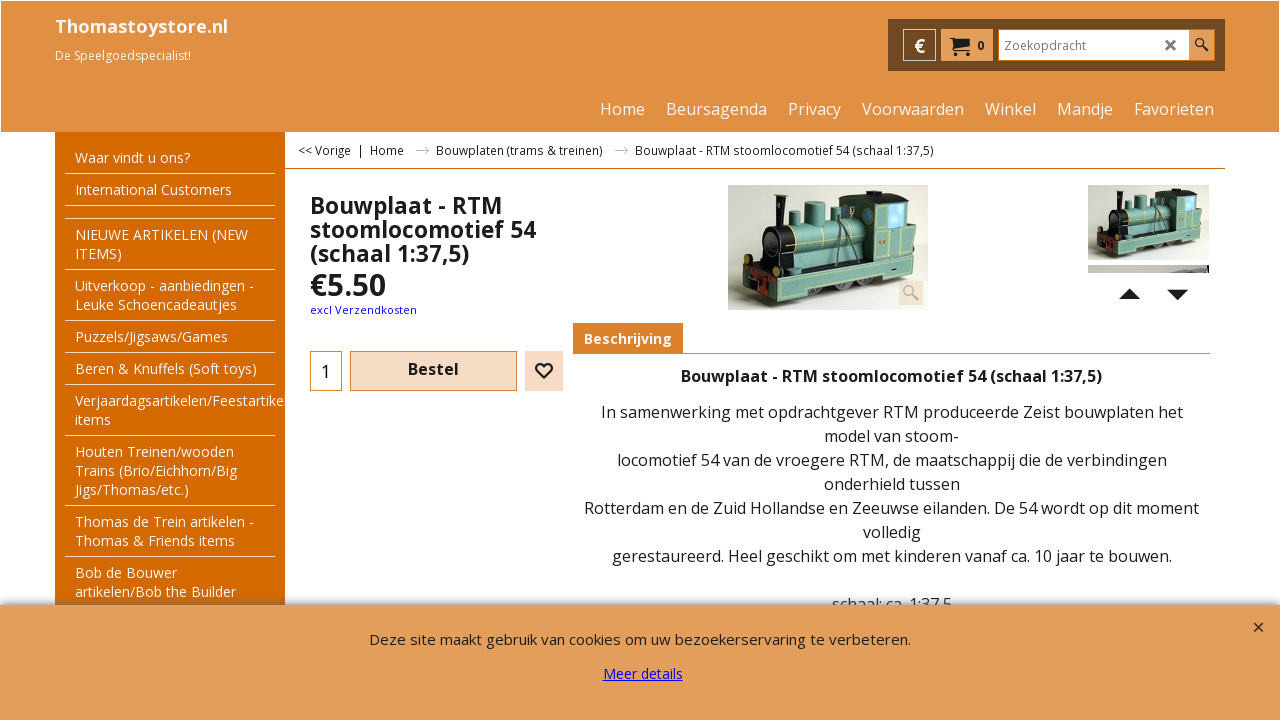

--- FILE ---
content_type: text/html
request_url: https://www.thomastoystore.nl/contents/nl/conf.html?lmd=46042.647917
body_size: 16609
content:
<html> <head ><meta http-equiv="Content-Type" content="text/html; charset=utf-8">
<meta name="robots" content="noindex,nofollow,noarchive,nosnippet" />
<script type="text/javascript">
var tf=parent.tf,core=tf.core;
function coreSettings(){
if (!tf.coreLoaded||!tf.core||!tf.core.Basket){setTimeout("coreSettings()",100);return;}
core=tf.core;
core.Basket.shDisc('1','0.000','','','',-1,'');
core.Basket.tax=new core.tax();
core.BTax=core.Basket.tax;
core.STax=new core.tax();
core.BTax.init(core.shopRegion,true);
core.STax.init(core.shopRegion,true);
core.STax.addArea('TD1','NL','21.000','Hoog tarief',true, 1, 0);
populateTSI();
core.confLoaded=true;
if(tf.core&&tf.updateTab&&tf.bsk)tf.updateTab();
}
coreSettings();
function populateTSI(){
if(!core)core=tf.core;
if(!core)return;
var TS=[];
core.tsI={length:0};core.tsIx={length:0};
var country_code=(core.region)?core.region:core.shopRegion;
for(var s in TS){if((core.BTax&&core.BTax.forRegion(s,country_code))){core.tsI[s]=TS[s]['inc'];core.tsI['length']++;core.tsIx[s]=TS[s]['exc'];core.tsIx['length']++;}}
var TSSH=[];
TSSH['TD1']={inc:'incl Hoog tarief',exc:'excl Hoog tarief'};
core.tsshI={length:0};core.tsshIx={length:0};
for(var s in TSSH){if(core.STax&&core.STax.forRegion(s,country_code)){core.tsshI[s]=TSSH[s]['inc'];core.tsshI['length']++;core.tsshIx[s]=TSSH[s]['exc'];core.tsshIx['length']++;}}
}
function greySettings(){
if(tf.isInSFClassic())return;
if (!tf.coreLoaded||!tf.greyLoaded||!tf.shipping||!tf.shipping.shipping||!tf.cntyListLoaded){setTimeout("greySettings()",100);return;}
core=tf.core,grey=tf.shipping;
grey.core=core;
grey.ship=new grey.shipping(grey.cnty, 0, 0.000);
tf.ship_obj=grey.ship;
grey.ship.addMeth('SM3', 'Verzending Nederland via DHL (afhalen bij een DHL Parcelshop) (€ 4,50) ',0);
grey.ship.addRegn('SM3RS1','Lokale regio','NL,');
grey.ship.link('SM3','SM3RS1',0.000,'0',0,'0.000,50.000,4.5;50.000,10000.000,0',0.000,'0',0.000,0.000,'SM3,SM3RS1,0.000,0,0,0.000,50.000,4.5;50.000,10000.000,0,0.000,0,0.000,0.000/2D83C92991340A642F4EC841512BC021');
grey.ship.addMeth('SM4', 'Verzending Nederland via DHL (bezorging op huisadres) (€ 5,50)',0);
grey.ship.addRegn('SM4RS1','Lokale regio','NL,');
grey.ship.link('SM4','SM4RS1',0.000,'0',0,'0.000,50.000,5.5;50.000,10000.000,0',0.000,'0',0.000,0.000,'SM4,SM4RS1,0.000,0,0,0.000,50.000,5.5;50.000,10000.000,0,0.000,0,0.000,0.000/B333F27252D85A53E7D077274438D844');
grey.ship.addMeth('SM5', 'Pakketpost Nederland (verzending via PostNL) (€ 5,95)',0);
grey.ship.addRegn('SM5RS1','Lokale regio','NL,');
grey.ship.link('SM5','SM5RS1',0.000,'0',0,'0.000,50.000,5.95;50.000,10000.000,0',0.000,'0',0.000,0.000,'SM5,SM5RS1,0.000,0,0,0.000,50.000,5.95;50.000,10000.000,0,0.000,0,0.000,0.000/94AF5C63955F9B62FE8B39BFDFE4E68F');
grey.ship.addMeth('SM6', 'international postal costes (Outside Europion Union)',0);
grey.ship.addRegn('SM6RS2','Rest van de wereld','05,BE,BG,CY,DK,EE,FI,FR,FRC1,FR97,FR98,FR99,FRA1,FRA2,FRA3,FRA4,FRA5,FRA6,FRA7,FRA8,FRA9,FRB1,FRB2,FRB3,FRB4,FRB5,FRB6,FRB7,FRB8,FRB9,GR,IE,IT,LV,LT,LU,MT,HU,DE,PL,PT,AT,RO,SI,SK,SE,UK,CZ,ES,US,USAL,USAK,USAZ,USAR,USCA,USCO,USCT,USDE,USDC,USFL,USGA,USHI,USID,USIL,USIN,USIA,USKS,USKY,USLA,USME,USMD,USMA,USMI,USMN,USMS,USMO,USMT,USNE,USNV,USNH,USNJ,USNM,USNY,USNC,USND,USOH,USOK,USOR,USPA,USRI,USSC,USSD,USTN,USTX,USUT,USVT,USVA,USWA,USWV,USWI,USWY,AF,AX,AL,DZ,AS,AD,AO,AI,AG,AR,AM,AW,AU,AUAC,AUNS,AUNT,AUQL,AUSA,AUTS,AUVI,AUWA,AZ,AP,BS,BH,BD,BB,BY,BZ,BJ,BM,BT,BO,BA,BW,BV,BR,BRAC,BRAL,BRAM,BRAP,BRBA,BRCE,BRDF,BRES,BRGO,BRMA,BRMG,BRMS,BRMT,BRPA,BRPB,BRPE,BRPI,BRPR,BRRJ,BRRN,BRRO,BRRR,BRRS,BRSC,BRSE,BRSP,BRTO,IO,VG,BN,BF,BI,KH,CM,CA,CAAB,CABC,CAMB,CANB,CANF,CANT,CANS,CANU,CAON,CAPE,CAQC,CASK,CAYT,IC,CV,KY,CF,EA,TD,CD,CL,CN,CX,CC,CO,KM,CG,CK,CR,HR,CU,CB,DJ,DM,DO,EC,EG,EGAL,EGAT,EGAS,EGBH,EGBS,EGCA,EGDA,EGDU,EGFA,EGGH,EGGZ,EGIS,EGKA,EGKL,EGKE,EGLC,EGMA,EGMI,EGMO,EGNV,EGNS,EGPS,EGRS,EGSH,EGSO,EGSS,EGSU,SV,GQ,ER,ET,FO,FK,FJ,GF,PF,TF,GA,GM,GE,GH,GI,GL,GD,GP,GU,GT,GG,GN,GW,GY,HT,HM,HN,HK,IS,IN,ID,IR,IQ,IM,IL,CI,JM,JP,JO,KZ,KE,KI,KW,KG,LA,LB,LS,LR,LY,LI,MO,MK,MG,MW,MY,MV,ML,MH,MQ,MR,MU,YT,MX,MXAG,MXBC,MXBS,MXCM,MXCS,MXCH,MXCO,MXCL,MXDF,MXDG,MXGT,MXGR,MXHG,MXJA,MXMX,MXMI,MXMO,MXNA,MXNL,MXOA,MXPU,MXQT,MXQR,MXSL,MXSI,MXSO,MXTB,MXTM,MXTL,MXVE,MXYU,MXZA,FM,MD,MC,MN,ME,MS,MA,MZ,MM,NA,NR,NP,AN,NC,NZ,NI,NE,NG,NU,NF,KP,MP,NO,OM,PK,PW,PS,PA,PG,PY,PE,PH,PN,PR,QA,RE,RU,RW,GS,BL,SH,KN,LC,MF,PM,ST,VC,SM,SA,SN,RS,SC,SL,SG,SB,SO,ZA,KR,LK,SD,SR,SJ,SZ,CH,SY,TJ,TW,TZ,TH,TL,TG,TK,TO,TT,TN,TR,TM,TC,TV,UG,UA,AE,UM,UY,UZ,VU,VA,VE,VN,VR,VI,WK,WF,WS,YA,YE,ZR,ZM,ZW,UT,UTA1,UTAA,UTA2,UTA3,UTA4,UTAP,');
grey.ship.link('SM6','SM6RS2',0.000,'0',0,'0.000,10000.000,0',0.000,'0',0.000,0.000,'SM6,SM6RS2,0.000,0,0,0.000,10000.000,0,0.000,0,0.000,0.000/BAB2816CA77A02274C377B782A9ECCC6');
grey.ship.addMeth('SM7', 'Pakketpost Belgie (verzending via Mondial Relay - ophalen bij een afhaalpunt) (€ 5,95)',0);
grey.ship.addRegn('SM7RS2','Belgie','BE,');
grey.ship.link('SM7','SM7RS2',0.000,'0',0,'0.000,100.000,7.08;100.000,20000.000,7.08',0.000,'0',0.000,0.000,'SM7,SM7RS2,0.000,0,0,0.000,100.000,7.08;100.000,20000.000,7.08,0.000,0,0.000,0.000/D462B19AF7CC4134FA8B8CF4686F1483');
grey.ship.addMeth('SM8', 'Pakketpost/Parcelservice EU (verzending via PostNL) (niet voor Nederland of Belgie)',0);
grey.ship.addRegn('SM8RS2','Europa (EU)','BE,BG,CY,DK,EE,FI,FRC1,FR97,FR98,FR99,FRA1,FRA2,FRA3,FRA4,FRA5,FRA6,FRA7,FRA8,FRA9,FRB1,FRB2,FRB3,FRB4,FRB5,FRB6,FRB7,FRB8,FRB9,FR,GR,IE,IT,LV,LT,LU,MT,HU,NL,DE,PL,PT,AT,RO,SI,SK,SE,UK,CZ,ES,05,CH,');
grey.ship.link('SM8','SM8RS2',0.000,'0',0,'0.000,100.000,7.08;100.000,20000.000,7.08',0.000,'0',0.000,0.000,'SM8,SM8RS2,0.000,0,0,0.000,100.000,7.08;100.000,20000.000,7.08,0.000,0,0.000,0.000/A72187F66490DC52318A189C1D80A560');
grey.ship.addMeth('SM9', 'Afhalen bij onze winkel in Alblasserdam',0);
grey.ship.addRegn('SM9RS1','Lokale regio','NL,');
grey.ship.link('SM9','SM9RS1',0.000,'0',0,'',0.000,'0',0.000,0.000,'SM9,SM9RS1,0.000,0,0,,0.000,0,0.000,0.000/92B980B9D0B451BDAAAE3A8441FDF09D');
grey.ship.addRegn('SM9RS2','Rest van de wereld','05,BE,BG,HR,CY,DK,EE,FI,FR,FR01,FR02,FR03,FR04,FR05,FR06,FR07,FR08,FR09,FR10,FR11,FR12,FR13,FR14,FR15,FR16,FR17,FR18,FR19,FR2A,FR2B,FR21,FR22,FR23,FR24,FR25,FR26,FR27,FR28,FR29,FR30,FR31,FR32,FR33,FR34,FR35,FR36,FR37,FR38,FR39,FR40,FR41,FR42,FR43,FR44,FR45,FR46,FR47,FR48,FR49,FR50,FR51,FR52,FR53,FR54,FR55,FR56,FR57,FR58,FR59,FR60,FR61,FR62,FR63,FR64,FR65,FR66,FR67,FR68,FR69,FR70,FR71,FR72,FR73,FR74,FR75,FR76,FR77,FR78,FR79,FR80,FR81,FR82,FR83,FR84,FR85,FR86,FR87,FR88,FR89,FR90,FR91,FR92,FR93,FR94,FR95,FR9A,FR9B,FR9C,FR9D,FR9E,FRC1,FR97,FR98,FR99,FRA1,FRA2,FRA3,FRA4,FRA5,FRA6,FRA7,FRA8,FRA9,FRB1,FRB2,FRB3,FRB4,FRB5,FRB6,FRB7,FRB8,FRB9,GR,IE,IM,IT,IT01,IT02,IT03,IT04,IT05,IT06,IT07,IT08,IT09,IT10,IT11,IT12,IT13,IT14,IT15,IT16,IT17,IT18,IT19,IT20,LV,LT,LU,MT,HU,DE,PL,PT,AT,RO,SI,SK,SE,UK,CZ,ES,AF,AX,AL,DZ,AS,AD,AO,AI,AG,AR,AM,AW,AU,AUAC,AUNS,AUNT,AUQL,AUSA,AUTS,AUVI,AUWA,AZ,AP,BS,BH,BD,BB,BY,BZ,BJ,BM,BT,BO,BA,BW,BV,BR,BRAC,BRAL,BRAM,BRAP,BRBA,BRCE,BRDF,BRES,BRGO,BRMA,BRMG,BRMS,BRMT,BRPA,BRPB,BRPE,BRPI,BRPR,BRRJ,BRRN,BRRO,BRRR,BRRS,BRSC,BRSE,BRSP,BRTO,IO,VG,BN,BF,BI,KH,CM,CA,CAAB,CABC,CAMB,CANB,CANF,CANT,CANS,CANU,CAON,CAPE,CAQC,CASK,CAYT,IC,CV,KY,CF,EA,TD,CD,CL,CN,CX,CC,CO,KM,CG,CK,CR,CU,CB,DJ,DM,DO,EC,EG,EGAL,EGAT,EGAS,EGBH,EGBS,EGCA,EGDA,EGDU,EGFA,EGGH,EGGZ,EGIS,EGKA,EGKL,EGKE,EGLC,EGMA,EGMI,EGMO,EGNV,EGNS,EGPS,EGRS,EGSH,EGSO,EGSS,EGSU,SV,GQ,ER,ET,FO,FK,FJ,GF,PF,TF,GA,GM,GE,GH,GI,GL,GD,GP,GU,GT,GG,GN,GW,GY,HT,HM,HN,HK,IS,IN,ID,IR,IQ,IL,CI,JM,JP,JE,JO,KZ,KE,KI,XK,KW,KG,LA,LB,LS,LR,LY,LI,MO,MK,MG,MW,MY,MV,ML,MH,MQ,MR,MU,YT,MX,MXAG,MXBC,MXBS,MXCM,MXCS,MXCH,MXCO,MXCL,MXDF,MXDG,MXGT,MXGR,MXHG,MXJA,MXMX,MXMI,MXMO,MXNA,MXNL,MXOA,MXPU,MXQT,MXQR,MXSL,MXSI,MXSO,MXTB,MXTM,MXTL,MXVE,MXYU,MXZA,FM,MD,MC,MN,ME,MS,MA,MZ,MM,NA,NR,NP,AN,NC,NZ,NI,NE,NG,NU,NF,KP,MP,NO,OM,PK,PW,PS,PA,PG,PY,PE,PH,PN,PR,QA,RE,RU,RW,GS,BL,SH,KN,LC,MF,PM,ST,VC,SM,SA,XS,SN,RS,SC,SL,SG,SB,SO,ZA,KR,LK,SD,SR,SJ,SZ,CH,SY,TJ,TW,TZ,TH,TL,TG,TK,TO,TT,TN,TR,TM,TC,TV,UG,UA,AE,US,USAL,USAK,USAZ,USAR,USCA,USCO,USCT,USDE,USDC,USFL,USGA,USHI,USID,USIL,USIN,USIA,USKS,USKY,USLA,USME,USMD,USMA,USMI,USMN,USMS,USMO,USMT,USNE,USNV,USNH,USNJ,USNM,USNY,USNC,USND,USOH,USOK,USOR,USPA,USRI,USSC,USSD,USTN,USTX,USUT,USVT,USVA,USWA,USWV,USWI,USWY,UM,UY,UZ,VU,VA,VE,VN,VR,VI,WK,WF,WS,YA,YE,ZR,ZM,ZW,UT,UTA1,UTAA,UTA2,UTA3,UTA4,UTAP,');
grey.ship.link('SM9','SM9RS2',0.000,'0',0,'',0.000,'0',0.000,0.000,'SM9,SM9RS2,0.000,0,0,,0.000,0,0.000,0.000/3BA32CB084546756435A6FA9F102CC14');
grey.ship.addMeth('SM10', 'Pakketpost Belgie (verzending via DHL - thuisbezorging) (€ 6,95)',0);
grey.ship.addRegn('SM10RS1','Belgie','BE,');
grey.ship.link('SM10','SM10RS1',0.000,'0',0,'0.000,1000.000,8.41',0.000,'0',0.000,0.000,'SM10,SM10RS1,0.000,0,0,0.000,1000.000,8.41,0.000,0,0.000,0.000/100D0CE9970B6369B180324A63CE1C2D');
grey.ship.forAllProds={'SM2':0,'SM3':1,'SM4':1,'SM5':1,'SM6':1,'SM7':1,'SM8':1,'SM9':1,'SM10':1};
tf.shipping.serviceReady=true;
grey.ship.type('2', '0.000000');
}
greySettings();
function custInfo(){
var grey=tf.shipping;
var ret=[];
var values={'customer_zip':(tf.content.ship&&tf.content.ship.zip?tf.content.ship.zip.value:'')};
var FF=[
'1,Voornaam,customer_firstname,1,0,0,20,1,50,0,0,0,1,1,0,0,'+(values['customer_firstname']||'')+''
,'2,Achternaam,customer_lastname,1,0,0,20,1,50,0,0,0,1,1,0,0,'+(values['customer_lastname']||'')+''
,'3,Bedrijfsnaam,company_name,1,0,0,20,1,200,0,0,0,1,0,0,0,'+(values['company_name']||'')+''
,'5,Huisnummer,customer_house_number,1,0,0,20,1,70,0,0,0,1,1,0,0,'+(values['customer_house_number']||'')+''
,'6,Straat,customer_street,1,0,0,20,1,70,0,0,0,1,1,0,0,'+(values['customer_street']||'')+''
,'7,Stad,customer_city,1,0,0,20,1,80,0,0,0,1,1,0,0,'+(values['customer_city']||'')+''
,'9,Staat,customer_state,1,0,0,20,1,80,0,0,0,1,0,0,0,'+(values['customer_state']||'')+''
,'10,Postcode,customer_zip,1,0,0,20,1,20,0,0,0,1,1,0,0,'+(values['customer_zip']||'')+''
,'11,Land ,customer_country,1,0,0,20,1,80,0,0,0,1,1,0,0,'+(values['customer_country']||'')+''
,'12,Telefoon,customer_phone,1,0,0,20,1,25,0,0,0,1,1,0,0,'+(values['customer_phone']||'')+''
,'14,E-mail,customer_email,1,0,0,20,1,200,0,0,0,1,1,0,0,'+(values['customer_email']||'')+''
,'15,Uw bericht aan ons,customer_notice,2,0,0,50,5,200,0,0,0,1,0,0,0,'+(values['customer_notice']||'')+''
];
ret['Factuuradres']=grey.crCGIFlds('customer', FF);
var FF=[
'1,Voornaam,delivery_firstname,1,0,0,20,1,50,0,0,0,1,1,0,0,'+(values['delivery_firstname']||'')+''
,'2,Achternaam,delivery_lastname,1,0,0,20,1,50,0,0,0,1,1,0,0,'+(values['delivery_lastname']||'')+''
,'3,Bedrijfsnaam,company_name,1,0,0,20,1,200,0,0,0,1,0,0,0,'+(values['company_name']||'')+''
,'5,Huisnummer,delivery_house_number,1,0,0,20,1,70,0,0,0,1,1,0,0,'+(values['delivery_house_number']||'')+''
,'6,Straat,delivery_street,1,0,0,20,1,70,0,0,0,1,1,0,0,'+(values['delivery_street']||'')+''
,'7,Stad,delivery_city,1,0,0,20,1,80,0,0,0,1,1,0,0,'+(values['delivery_city']||'')+''
,'9,Staat,delivery_state,1,0,0,20,1,80,0,0,0,1,0,0,0,'+(values['delivery_state']||'')+''
,'10,Postcode,delivery_zip,1,0,0,20,1,20,0,0,0,1,1,0,0,'+(values['delivery_zip']||'')+''
,'11,Land ,delivery_country,1,0,0,20,1,80,0,0,0,1,1,0,0,'+(values['delivery_country']||'')+''
,'12,Telefoon,delivery_phone,1,0,0,20,1,25,0,0,0,1,1,0,0,'+(values['delivery_phone']||'')+''
];
ret['Adres']=grey.crCGIFlds('customer', FF);
return ret;
}
var pmdataraw='<?xml version=\"1.0\" encoding=\"UTF-8\"?><data><method><service>Mollie</service><service_logo>http://www.globecharge.com/images/cards/payment_logos/mollie.png</service_logo><key>IdealO</key><name>iDEAL</name><comment>Wij maken gebruik van Mollie om uw betaling veilig te verwerken. </comment><comment_name></comment_name><id>1080</id><fees></fees><logo>http://www.globecharge.com/images/cards/ideal.png</logo><currencies>EUR</currencies><country></country><priority>1</priority></method><method><service>Mollie</service><service_logo>http://www.globecharge.com/images/cards/payment_logos/mollie.png</service_logo><key>Bancontact</key><name>Bancontact</name><comment>Wij maken gebruik van Mollie om uw betaling veilig te verwerken. </comment><comment_name></comment_name><id>1080</id><fees></fees><logo>http://www.globecharge.com/images/cards/436.png</logo><currencies>EUR</currencies><country></country><priority>2</priority></method><method><service>Handmatige betaling</service><service_logo></service_logo><key>Gift Card</key><name>Kadobon</name><comment></comment><comment_name></comment_name><id>0</id><fees></fees><logo></logo><currencies>EUR</currencies><country></country><priority>3</priority></method><method><service>Handmatige betaling</service><service_logo></service_logo><key>COD</key><name>Onder rembours</name><comment>Toeslag Rembours (PostNL of DPD).&#60;br&#62;&#60;br&#62;U betaalt het totaal bedrag aan de postbode.&#60;br&#62;&#60;br&#62;Alleen in Nederland mogelijk!</comment><comment_name>Opmerkingen</comment_name><id>0</id><fees>+13.00EUR</fees><logo></logo><currencies>EUR</currencies><country></country><priority>4</priority></method><method><service>Handmatige betaling</service><service_logo></service_logo><key>Pay Upfront</key><name>Vooraf per bank</name><comment>Voor Nederland (Rabobank) IBAN: &#60;br&#62;NL14 RABO 0154 4934 49&#60;br&#62;&#60;br&#62;Voor Belgie (BNP Paribas Fortis) IBAN: &#60;br&#62;BE72 0015 2623 8416&#60;br&#62;BIC BNP Paribas Fortis : GEBABEBB</comment><comment_name>Onze gegevens</comment_name><id>0</id><fees></fees><logo></logo><currencies>EUR</currencies><country></country><priority>5</priority></method><method><service>Handmatige betaling</service><service_logo></service_logo><key>pickupandpay</key><name>Betalen bij afhalen</name><comment>Afhalen bij onze winkel in Alblasserdam (NL)</comment><comment_name>Opmerkingen</comment_name><id>0</id><fees></fees><logo></logo><currencies>EUR</currencies><country></country><priority>6</priority></method><method><service>PayPal</service><service_logo>http://www.globecharge.com/images/cards/payment_logos/paypal.gif</service_logo><key>AMEX</key><name>American Express</name><comment>Wij maken gebruik van PayPal om uw betaling veilig te verwerken. </comment><comment_name></comment_name><id>85</id><fees></fees><logo>http://www.globecharge.com/images/cards/amex.png</logo><currencies>EUR</currencies><country></country><priority>7</priority></method><method><service>PayPal</service><service_logo>http://www.globecharge.com/images/cards/payment_logos/paypal.gif</service_logo><key>Maestro</key><name>Maestro</name><comment>Wij maken gebruik van PayPal om uw betaling veilig te verwerken. </comment><comment_name></comment_name><id>85</id><fees></fees><logo>http://www.globecharge.com/images/cards/maestro.png</logo><currencies>EUR</currencies><country></country><priority>8</priority></method><method><service>PayPal</service><service_logo>http://www.globecharge.com/images/cards/payment_logos/paypal.gif</service_logo><key>Paypal</key><name>PayPal</name><comment>Wij maken gebruik van PayPal om uw betaling veilig te verwerken. </comment><comment_name></comment_name><id>85</id><fees></fees><logo>http://www.globecharge.com/images/cards/paypal.png</logo><currencies>EUR</currencies><country></country><priority>9</priority></method><method><service>PayPal</service><service_logo>http://www.globecharge.com/images/cards/payment_logos/paypal.gif</service_logo><key>Mastercard</key><name>Mastercard</name><comment>Wij maken gebruik van PayPal om uw betaling veilig te verwerken. </comment><comment_name></comment_name><id>85</id><fees></fees><logo>http://www.globecharge.com/images/cards/mc.png</logo><currencies>EUR</currencies><country></country><priority>10</priority></method><method><service>PayPal</service><service_logo>http://www.globecharge.com/images/cards/payment_logos/paypal.gif</service_logo><key>Visa</key><name>Visa</name><comment>Wij maken gebruik van PayPal om uw betaling veilig te verwerken. </comment><comment_name></comment_name><id>85</id><fees></fees><logo>http://www.globecharge.com/images/cards/visa.png</logo><currencies>EUR</currencies><country></country><priority>11</priority></method><duty_warning enabled=\"0\"></duty_warning><surchargetax enabled=\"0\"></surchargetax><provider_name enabled=\"1\"></provider_name></data>'.replace(/&/g,'&amp;');
var pmdatasig='46037.704861';
function payMethod(){
var grey=tf.shipping;
var ret=[];
return ret;
}
tf.conf=this.window;
tf.confLoaded='nl';
</script></head><body></body>
</html>
<!--$Revision: 46272 $
$HeadURL: svn://localhost/ShopFactory/branches/V14_60/bin/Common%20Files/parseLang/conf.html $ -->

--- FILE ---
content_type: application/javascript
request_url: https://www.thomastoystore.nl/contents/nl/d46_.js?lmd=f
body_size: 15484
content:
var tf=(this.name=='dynLoad'?parent.tf:this),core;
//<!--BEGIN_C78E91C8-61BA-447e-B459-F6FE529C7724-->
var LMD='45654.696528';
//<!--END_C78E91C8-61BA-447e-B459-F6FE529C7724-->
if(tf.nametag.get('sig')==tf.wssig||this.name=='price'||this.name=='dynLoad'||tf.content.isInSF()){
var _prc=[
'[base64]',
'[base64]',
'[base64]',
'[base64]',
'[base64]',
'[base64]',
'[base64]',
'[base64]',
'[base64]',
'[base64]',
'[base64]',
'[base64]',
'[base64]',
'[base64]',
'[base64]',
'[base64]',
'[base64]',
'[base64]',
'[base64]',
'[base64]',
'[base64]',
'[base64]',
'[base64]',
'[base64]',
'[base64]'];
var qsStkQry='qry=&h=070E126770BB0856537327C728D0804D2213260D&id=72EAB8144A7FCBEABD14C01289CE34776B89030A'.split('&h=');
qsStkQry=qsStkQry[0].replace(/\+/g,'%2b').replace(/&/g,'%26')+'&h='+qsStkQry[1];
tf.content.dynLoadPrice('nl/d46_',_prc,true,tf.isInSF()?null:function(id){if(tf.core.endload)tf.core.endload(id);else {try{if(parent.endload)parent.endload(id);}catch(e){}}},tf.wm.jfile('d46_.js'),qsStkQry);
}
function checkpagedate(){
var p=tf.content;
if(p&&typeof(p.LMD)=='string'&&p.LMD!=''&&'d46_.js'.replace(/(_|\.js)/g,'')==tf.wm.jfile(p.location.href).replace(/(_|\.html)/g,'')){
if(LMD!=p.LMD)p.location.replace(tf.wm.url('d46.html',LMD,1));
}else setTimeout("checkpagedate()",200);
}
if(this.name!='dynamic'&&this.name!='dynLoad'){checkpagedate();}
var loaded=true;
// Version tag, please don't remove
// $Revision: 35866 $
// $HeadURL: svn://localhost/ShopFactory/branches/V14_60/bin/SFXTemplates/Themes/SFX-ANI-BB_sira/Pages/SFX-Content_navLeft/prices.js $

--- FILE ---
content_type: text/xml;charset=UTF-8
request_url: https://www.thomastoystore.nl/contents/phpwidgets/recommend_widget.php?id=P171&lang=nl&lmd=29484287
body_size: 837
content:
{"p1268":["p1268","2","RTM rijtuig en wagon (schaal 1:37,5)",""," RTM rijtuig en wagon (schaal 1:37,5)  Een rijtuig en goederenwagon passend bij stoomlocomotief 54 van de RTM.  In samenwerking met opdrachtgever RTM produceerde Zeist bouwplaten het model van stoom- locomotief 54 van de vroegere RTM, de maatschappij die de verbindingen onderhield tussen  Rotterdam en de Zuid Hollandse en Zeeuwse eilanden. De 54 wordt op dit moment volledig  gerestaureerd. Heel geschikt om met kinderen vanaf ca. 10 jaar te bouwen.  schaal: ca. 1:37,5.  Onze prijs: \u20ac 6,50","","linkTo('p1268')","..\/media\/t_Rtm%20rijtuigen.jpg","","RTM rijtuigen","6.500000","","Y","","P1268~6.500000~-1.000~-1.000~-1.000~0~0.000~~SM3,1,0.00,0.00;SM4,1,0.00,0.00;SM5,1,0.00,0.00;SM6,1,0.00,0.00;SM7,1,0.00,0.00;SM8,1,0.00,0.00;~~0.00~~~~~|Department[__Reference] - __Reference not defined~~~0.000000~0.000~\/","","","","","","","","88","125","",""]}

--- FILE ---
content_type: application/javascript
request_url: https://www.thomastoystore.nl/contents/date.js?lmd=29484287
body_size: 696
content:
// <script>
lmd['index']='46042.648912';
lmd['core']='46042.648611';
lmd['extra']='46029.304861';
lmd['contactus']='45384.558333';
lmd['lang']='44470.522917';
lmd['index1holder']='46032.517361';
lmd['index2holder']='46032.517361';
lmd['grey']='46042.647917';
lmd['conf']='46042.647917';
lmd['cload']='46029.304861';
lmd['pconfirm']='46029.304861';
lmd['ordertotal']='46032.517361';
lmd['orderterms']='46032.517361';
lmd['clearterms']='46029.304861';
lmd['optinout']='0.0';
lmd['minicartholder']='46029.304861';
lmd['switchcurrencyholder']='46029.304861';
lmd['searchholder']='46042.648611';
if(tf.sfSession)tf.sfSession.id=lmd['index'];
if(tf.sfPersist)tf.sfPersist.id=lmd['index'];
// </script>
// $Revision: 42776 $// $HeadURL: svn://localhost/ShopFactory/branches/V14_60/bin/Common%20Files/parseLang/date.js $